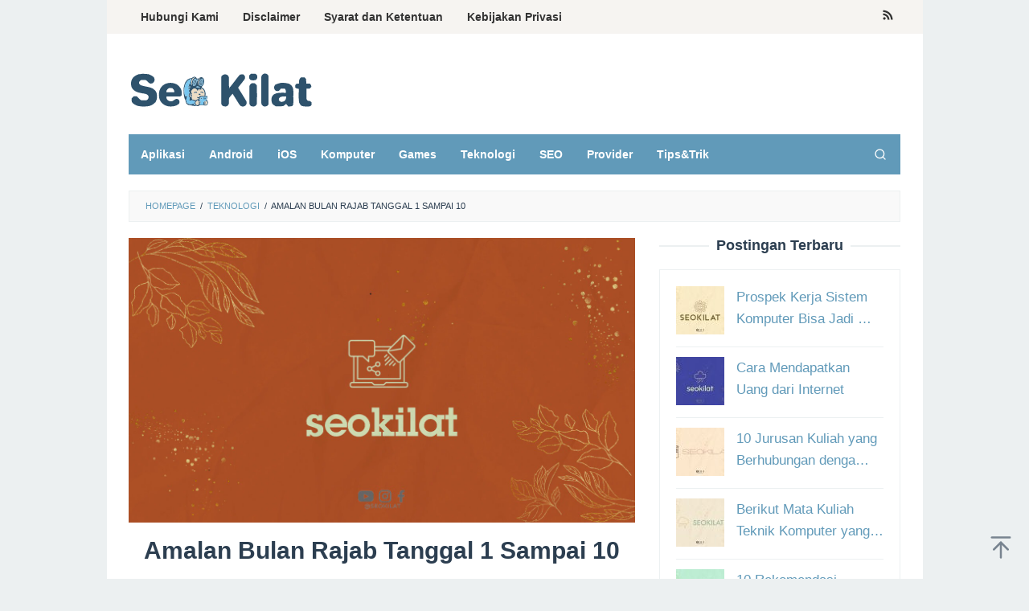

--- FILE ---
content_type: text/html; charset=UTF-8
request_url: https://www.seokilat.com/amalan-bulan-rajab-tanggal-1-sampai-10/
body_size: 17318
content:
<!DOCTYPE html>
<html lang="en-US">
<head itemscope="itemscope" itemtype="https://schema.org/WebSite">
<meta charset="UTF-8">
<meta name="viewport" content="width=device-width, initial-scale=1">
<link rel="profile" href="https://gmpg.org/xfn/11">	

	<!-- Google tag (gtag.js) -->
<script async src="https://www.googletagmanager.com/gtag/js?id=AW-16656532372"></script>
<script>
  window.dataLayer = window.dataLayer || [];
  function gtag(){dataLayer.push(arguments);}
  gtag('js', new Date());

  gtag('config', 'AW-16656532372');
  gtag('event', 'conversion', {'send_to': 'AW-16656532372/MGTHCPi-n8YZEJSHuoY-'});
</script>
	
	
<meta name='robots' content='index, follow, max-image-preview:large, max-snippet:-1, max-video-preview:-1' />

	<!-- This site is optimized with the Yoast SEO plugin v25.6 - https://yoast.com/wordpress/plugins/seo/ -->
	<title>Amalan Bulan Rajab Tanggal 1 Sampai 10 - SEO KILAT</title>
	<link rel="canonical" href="https://www.seokilat.com/amalan-bulan-rajab-tanggal-1-sampai-10/" />
	<meta property="og:locale" content="en_US" />
	<meta property="og:type" content="article" />
	<meta property="og:title" content="Amalan Bulan Rajab Tanggal 1 Sampai 10 - SEO KILAT" />
	<meta property="og:description" content="Bulan Rajab merupakan salah satu bulan suci dalam agama Islam. Pada bulan ini, umat Muslim dianjurkan untuk meningkatkan amal ibadahnya.&nbsp;[&hellip;]" />
	<meta property="og:url" content="https://www.seokilat.com/amalan-bulan-rajab-tanggal-1-sampai-10/" />
	<meta property="og:site_name" content="SEO KILAT" />
	<meta property="article:published_time" content="2023-06-16T13:13:00+00:00" />
	<meta name="author" content="Ayo Hoshino" />
	<meta name="twitter:card" content="summary_large_image" />
	<meta name="twitter:label1" content="Written by" />
	<meta name="twitter:data1" content="Ayo Hoshino" />
	<meta name="twitter:label2" content="Est. reading time" />
	<meta name="twitter:data2" content="6 minutes" />
	<script type="application/ld+json" class="yoast-schema-graph">{"@context":"https://schema.org","@graph":[{"@type":"WebPage","@id":"https://www.seokilat.com/amalan-bulan-rajab-tanggal-1-sampai-10/","url":"https://www.seokilat.com/amalan-bulan-rajab-tanggal-1-sampai-10/","name":"Amalan Bulan Rajab Tanggal 1 Sampai 10 - SEO KILAT","isPartOf":{"@id":"https://www.seokilat.com/#website"},"primaryImageOfPage":{"@id":"https://www.seokilat.com/amalan-bulan-rajab-tanggal-1-sampai-10/#primaryimage"},"image":{"@id":"https://www.seokilat.com/amalan-bulan-rajab-tanggal-1-sampai-10/#primaryimage"},"thumbnailUrl":"https://www.seokilat.com/wp-content/uploads/2023/06/asset-thumbnail-seokilat-6.jpg","datePublished":"2023-06-16T13:13:00+00:00","author":{"@id":"https://www.seokilat.com/#/schema/person/7ba75897343670ecded4cf916e169321"},"breadcrumb":{"@id":"https://www.seokilat.com/amalan-bulan-rajab-tanggal-1-sampai-10/#breadcrumb"},"inLanguage":"en-US","potentialAction":[{"@type":"ReadAction","target":["https://www.seokilat.com/amalan-bulan-rajab-tanggal-1-sampai-10/"]}]},{"@type":"ImageObject","inLanguage":"en-US","@id":"https://www.seokilat.com/amalan-bulan-rajab-tanggal-1-sampai-10/#primaryimage","url":"https://www.seokilat.com/wp-content/uploads/2023/06/asset-thumbnail-seokilat-6.jpg","contentUrl":"https://www.seokilat.com/wp-content/uploads/2023/06/asset-thumbnail-seokilat-6.jpg","width":1280,"height":720},{"@type":"BreadcrumbList","@id":"https://www.seokilat.com/amalan-bulan-rajab-tanggal-1-sampai-10/#breadcrumb","itemListElement":[{"@type":"ListItem","position":1,"name":"Home","item":"https://www.seokilat.com/"},{"@type":"ListItem","position":2,"name":"Amalan Bulan Rajab Tanggal 1 Sampai 10"}]},{"@type":"WebSite","@id":"https://www.seokilat.com/#website","url":"https://www.seokilat.com/","name":"SEO KILAT","description":"SEKI CREATIVE","potentialAction":[{"@type":"SearchAction","target":{"@type":"EntryPoint","urlTemplate":"https://www.seokilat.com/?s={search_term_string}"},"query-input":{"@type":"PropertyValueSpecification","valueRequired":true,"valueName":"search_term_string"}}],"inLanguage":"en-US"},{"@type":"Person","@id":"https://www.seokilat.com/#/schema/person/7ba75897343670ecded4cf916e169321","name":"Ayo Hoshino","image":{"@type":"ImageObject","inLanguage":"en-US","@id":"https://www.seokilat.com/#/schema/person/image/","url":"https://secure.gravatar.com/avatar/686c7823d7409d824c7f68c9a924528d?s=96&d=mm&r=g","contentUrl":"https://secure.gravatar.com/avatar/686c7823d7409d824c7f68c9a924528d?s=96&d=mm&r=g","caption":"Ayo Hoshino"},"url":"https://www.seokilat.com/author/ayo-hoshino/"}]}</script>
	<!-- / Yoast SEO plugin. -->


<link rel='dns-prefetch' href='//www.seokilat.com' />

<link rel="alternate" type="application/rss+xml" title="SEO KILAT &raquo; Feed" href="https://www.seokilat.com/feed/" />
<script type="application/ld+json">{"@context":"https://schema.org","@type":"Organization","legalName":"SEO KILAT","url":"https://www.seokilat.com/","logo":"https://www.seokilat.com/wp-content/uploads/2023/06/Asset-Logo-Seo-Kilat.png"}</script>
<style id='wp-emoji-styles-inline-css' type='text/css'>

	img.wp-smiley, img.emoji {
		display: inline !important;
		border: none !important;
		box-shadow: none !important;
		height: 1em !important;
		width: 1em !important;
		margin: 0 0.07em !important;
		vertical-align: -0.1em !important;
		background: none !important;
		padding: 0 !important;
	}
</style>
<link rel='stylesheet' id='wp-block-library-css' href='https://www.seokilat.com/wp-includes/css/dist/block-library/style.min.css?ver=6.6.4' type='text/css' media='all' />
<style id='classic-theme-styles-inline-css' type='text/css'>
/*! This file is auto-generated */
.wp-block-button__link{color:#fff;background-color:#32373c;border-radius:9999px;box-shadow:none;text-decoration:none;padding:calc(.667em + 2px) calc(1.333em + 2px);font-size:1.125em}.wp-block-file__button{background:#32373c;color:#fff;text-decoration:none}
</style>
<style id='global-styles-inline-css' type='text/css'>
:root{--wp--preset--aspect-ratio--square: 1;--wp--preset--aspect-ratio--4-3: 4/3;--wp--preset--aspect-ratio--3-4: 3/4;--wp--preset--aspect-ratio--3-2: 3/2;--wp--preset--aspect-ratio--2-3: 2/3;--wp--preset--aspect-ratio--16-9: 16/9;--wp--preset--aspect-ratio--9-16: 9/16;--wp--preset--color--black: #000000;--wp--preset--color--cyan-bluish-gray: #abb8c3;--wp--preset--color--white: #ffffff;--wp--preset--color--pale-pink: #f78da7;--wp--preset--color--vivid-red: #cf2e2e;--wp--preset--color--luminous-vivid-orange: #ff6900;--wp--preset--color--luminous-vivid-amber: #fcb900;--wp--preset--color--light-green-cyan: #7bdcb5;--wp--preset--color--vivid-green-cyan: #00d084;--wp--preset--color--pale-cyan-blue: #8ed1fc;--wp--preset--color--vivid-cyan-blue: #0693e3;--wp--preset--color--vivid-purple: #9b51e0;--wp--preset--gradient--vivid-cyan-blue-to-vivid-purple: linear-gradient(135deg,rgba(6,147,227,1) 0%,rgb(155,81,224) 100%);--wp--preset--gradient--light-green-cyan-to-vivid-green-cyan: linear-gradient(135deg,rgb(122,220,180) 0%,rgb(0,208,130) 100%);--wp--preset--gradient--luminous-vivid-amber-to-luminous-vivid-orange: linear-gradient(135deg,rgba(252,185,0,1) 0%,rgba(255,105,0,1) 100%);--wp--preset--gradient--luminous-vivid-orange-to-vivid-red: linear-gradient(135deg,rgba(255,105,0,1) 0%,rgb(207,46,46) 100%);--wp--preset--gradient--very-light-gray-to-cyan-bluish-gray: linear-gradient(135deg,rgb(238,238,238) 0%,rgb(169,184,195) 100%);--wp--preset--gradient--cool-to-warm-spectrum: linear-gradient(135deg,rgb(74,234,220) 0%,rgb(151,120,209) 20%,rgb(207,42,186) 40%,rgb(238,44,130) 60%,rgb(251,105,98) 80%,rgb(254,248,76) 100%);--wp--preset--gradient--blush-light-purple: linear-gradient(135deg,rgb(255,206,236) 0%,rgb(152,150,240) 100%);--wp--preset--gradient--blush-bordeaux: linear-gradient(135deg,rgb(254,205,165) 0%,rgb(254,45,45) 50%,rgb(107,0,62) 100%);--wp--preset--gradient--luminous-dusk: linear-gradient(135deg,rgb(255,203,112) 0%,rgb(199,81,192) 50%,rgb(65,88,208) 100%);--wp--preset--gradient--pale-ocean: linear-gradient(135deg,rgb(255,245,203) 0%,rgb(182,227,212) 50%,rgb(51,167,181) 100%);--wp--preset--gradient--electric-grass: linear-gradient(135deg,rgb(202,248,128) 0%,rgb(113,206,126) 100%);--wp--preset--gradient--midnight: linear-gradient(135deg,rgb(2,3,129) 0%,rgb(40,116,252) 100%);--wp--preset--font-size--small: 13px;--wp--preset--font-size--medium: 20px;--wp--preset--font-size--large: 36px;--wp--preset--font-size--x-large: 42px;--wp--preset--spacing--20: 0.44rem;--wp--preset--spacing--30: 0.67rem;--wp--preset--spacing--40: 1rem;--wp--preset--spacing--50: 1.5rem;--wp--preset--spacing--60: 2.25rem;--wp--preset--spacing--70: 3.38rem;--wp--preset--spacing--80: 5.06rem;--wp--preset--shadow--natural: 6px 6px 9px rgba(0, 0, 0, 0.2);--wp--preset--shadow--deep: 12px 12px 50px rgba(0, 0, 0, 0.4);--wp--preset--shadow--sharp: 6px 6px 0px rgba(0, 0, 0, 0.2);--wp--preset--shadow--outlined: 6px 6px 0px -3px rgba(255, 255, 255, 1), 6px 6px rgba(0, 0, 0, 1);--wp--preset--shadow--crisp: 6px 6px 0px rgba(0, 0, 0, 1);}:where(.is-layout-flex){gap: 0.5em;}:where(.is-layout-grid){gap: 0.5em;}body .is-layout-flex{display: flex;}.is-layout-flex{flex-wrap: wrap;align-items: center;}.is-layout-flex > :is(*, div){margin: 0;}body .is-layout-grid{display: grid;}.is-layout-grid > :is(*, div){margin: 0;}:where(.wp-block-columns.is-layout-flex){gap: 2em;}:where(.wp-block-columns.is-layout-grid){gap: 2em;}:where(.wp-block-post-template.is-layout-flex){gap: 1.25em;}:where(.wp-block-post-template.is-layout-grid){gap: 1.25em;}.has-black-color{color: var(--wp--preset--color--black) !important;}.has-cyan-bluish-gray-color{color: var(--wp--preset--color--cyan-bluish-gray) !important;}.has-white-color{color: var(--wp--preset--color--white) !important;}.has-pale-pink-color{color: var(--wp--preset--color--pale-pink) !important;}.has-vivid-red-color{color: var(--wp--preset--color--vivid-red) !important;}.has-luminous-vivid-orange-color{color: var(--wp--preset--color--luminous-vivid-orange) !important;}.has-luminous-vivid-amber-color{color: var(--wp--preset--color--luminous-vivid-amber) !important;}.has-light-green-cyan-color{color: var(--wp--preset--color--light-green-cyan) !important;}.has-vivid-green-cyan-color{color: var(--wp--preset--color--vivid-green-cyan) !important;}.has-pale-cyan-blue-color{color: var(--wp--preset--color--pale-cyan-blue) !important;}.has-vivid-cyan-blue-color{color: var(--wp--preset--color--vivid-cyan-blue) !important;}.has-vivid-purple-color{color: var(--wp--preset--color--vivid-purple) !important;}.has-black-background-color{background-color: var(--wp--preset--color--black) !important;}.has-cyan-bluish-gray-background-color{background-color: var(--wp--preset--color--cyan-bluish-gray) !important;}.has-white-background-color{background-color: var(--wp--preset--color--white) !important;}.has-pale-pink-background-color{background-color: var(--wp--preset--color--pale-pink) !important;}.has-vivid-red-background-color{background-color: var(--wp--preset--color--vivid-red) !important;}.has-luminous-vivid-orange-background-color{background-color: var(--wp--preset--color--luminous-vivid-orange) !important;}.has-luminous-vivid-amber-background-color{background-color: var(--wp--preset--color--luminous-vivid-amber) !important;}.has-light-green-cyan-background-color{background-color: var(--wp--preset--color--light-green-cyan) !important;}.has-vivid-green-cyan-background-color{background-color: var(--wp--preset--color--vivid-green-cyan) !important;}.has-pale-cyan-blue-background-color{background-color: var(--wp--preset--color--pale-cyan-blue) !important;}.has-vivid-cyan-blue-background-color{background-color: var(--wp--preset--color--vivid-cyan-blue) !important;}.has-vivid-purple-background-color{background-color: var(--wp--preset--color--vivid-purple) !important;}.has-black-border-color{border-color: var(--wp--preset--color--black) !important;}.has-cyan-bluish-gray-border-color{border-color: var(--wp--preset--color--cyan-bluish-gray) !important;}.has-white-border-color{border-color: var(--wp--preset--color--white) !important;}.has-pale-pink-border-color{border-color: var(--wp--preset--color--pale-pink) !important;}.has-vivid-red-border-color{border-color: var(--wp--preset--color--vivid-red) !important;}.has-luminous-vivid-orange-border-color{border-color: var(--wp--preset--color--luminous-vivid-orange) !important;}.has-luminous-vivid-amber-border-color{border-color: var(--wp--preset--color--luminous-vivid-amber) !important;}.has-light-green-cyan-border-color{border-color: var(--wp--preset--color--light-green-cyan) !important;}.has-vivid-green-cyan-border-color{border-color: var(--wp--preset--color--vivid-green-cyan) !important;}.has-pale-cyan-blue-border-color{border-color: var(--wp--preset--color--pale-cyan-blue) !important;}.has-vivid-cyan-blue-border-color{border-color: var(--wp--preset--color--vivid-cyan-blue) !important;}.has-vivid-purple-border-color{border-color: var(--wp--preset--color--vivid-purple) !important;}.has-vivid-cyan-blue-to-vivid-purple-gradient-background{background: var(--wp--preset--gradient--vivid-cyan-blue-to-vivid-purple) !important;}.has-light-green-cyan-to-vivid-green-cyan-gradient-background{background: var(--wp--preset--gradient--light-green-cyan-to-vivid-green-cyan) !important;}.has-luminous-vivid-amber-to-luminous-vivid-orange-gradient-background{background: var(--wp--preset--gradient--luminous-vivid-amber-to-luminous-vivid-orange) !important;}.has-luminous-vivid-orange-to-vivid-red-gradient-background{background: var(--wp--preset--gradient--luminous-vivid-orange-to-vivid-red) !important;}.has-very-light-gray-to-cyan-bluish-gray-gradient-background{background: var(--wp--preset--gradient--very-light-gray-to-cyan-bluish-gray) !important;}.has-cool-to-warm-spectrum-gradient-background{background: var(--wp--preset--gradient--cool-to-warm-spectrum) !important;}.has-blush-light-purple-gradient-background{background: var(--wp--preset--gradient--blush-light-purple) !important;}.has-blush-bordeaux-gradient-background{background: var(--wp--preset--gradient--blush-bordeaux) !important;}.has-luminous-dusk-gradient-background{background: var(--wp--preset--gradient--luminous-dusk) !important;}.has-pale-ocean-gradient-background{background: var(--wp--preset--gradient--pale-ocean) !important;}.has-electric-grass-gradient-background{background: var(--wp--preset--gradient--electric-grass) !important;}.has-midnight-gradient-background{background: var(--wp--preset--gradient--midnight) !important;}.has-small-font-size{font-size: var(--wp--preset--font-size--small) !important;}.has-medium-font-size{font-size: var(--wp--preset--font-size--medium) !important;}.has-large-font-size{font-size: var(--wp--preset--font-size--large) !important;}.has-x-large-font-size{font-size: var(--wp--preset--font-size--x-large) !important;}
:where(.wp-block-post-template.is-layout-flex){gap: 1.25em;}:where(.wp-block-post-template.is-layout-grid){gap: 1.25em;}
:where(.wp-block-columns.is-layout-flex){gap: 2em;}:where(.wp-block-columns.is-layout-grid){gap: 2em;}
:root :where(.wp-block-pullquote){font-size: 1.5em;line-height: 1.6;}
</style>
<link rel='stylesheet' id='idblog-core-css' href='https://www.seokilat.com/wp-content/plugins/idblog-core/css/idblog-core.css?ver=1.0.0' type='text/css' media='all' />
<style id='idblog-core-inline-css' type='text/css'>
.gmr-ab-authorname span.uname a{color:#222222 !important;}.gmr-ab-desc {color:#aaaaaa !important;}.gmr-ab-web a{color:#dddddd !important;}
</style>
<link rel='stylesheet' id='superfast-style-css' href='https://www.seokilat.com/wp-content/themes/superfast/style.css?ver=6.6.4' type='text/css' media='all' />
<style id='superfast-style-inline-css' type='text/css'>
body{color:#2c3e50;font-family:"Helvetica Neue",sans-serif;font-weight:500;font-size:17px;}kbd,a.button:hover,button:hover,.button:hover,button.button:hover,input[type="button"]:hover,input[type="reset"]:hover,input[type="submit"]:hover,a.button:focus,button:focus,.button:focus,button.button:focus,input[type="button"]:focus,input[type="reset"]:focus,input[type="submit"]:focus,a.button:active,button:active,.button:active,button.button:active,input[type="button"]:active,input[type="reset"]:active,input[type="submit"]:active,.tagcloud a:hover,.tagcloud a:focus,.tagcloud a:active{background-color:#619ab9;}a,a:hover,a:focus,a:active{color:#619ab9;}ul.page-numbers li span.page-numbers,ul.page-numbers li a:hover,.page-links a .page-link-number:hover,a.button,button,.button,button.button,input[type="button"],input[type="reset"],input[type="submit"],.tagcloud a,.sticky .gmr-box-content,.gmr-theme div.sharedaddy h3.sd-title:before,.gmr-theme div.idblog-related-post h3.related-title:before,.idblog-social-share h3:before,.bypostauthor > .comment-body{border-color:#619ab9;}.site-header{background-size:auto;background-repeat:repeat;background-position:center top;background-attachment:scroll;background-color:#ffffff;}.site-title a{color:#619ab9;}.site-description{color:#999999;}.gmr-logo{margin-top:15px;}.gmr-menuwrap{background-color:#619ab9;}#gmr-responsive-menu,.gmr-mainmenu #primary-menu > li > a,.gmr-mainmenu #primary-menu > li > button{color:#ffffff;}.gmr-mainmenu #primary-menu > li.menu-border > a span,.gmr-mainmenu #primary-menu > li.page_item_has_children > a:after,.gmr-mainmenu #primary-menu > li.menu-item-has-children > a:after,.gmr-mainmenu #primary-menu .sub-menu > li.page_item_has_children > a:after,.gmr-mainmenu #primary-menu .sub-menu > li.menu-item-has-children > a:after,.gmr-mainmenu #primary-menu .children > li.page_item_has_children > a:after,.gmr-mainmenu #primary-menu .children > li.menu-item-has-children > a:after{border-color:#ffffff;}#gmr-responsive-menu:hover,.gmr-mainmenu #primary-menu > li:hover > a,.gmr-mainmenu #primary-menu > li.current-menu-item > a,.gmr-mainmenu #primary-menu > li.current-menu-ancestor > a,.gmr-mainmenu #primary-menu > li.current_page_item > a,.gmr-mainmenu #primary-menu > li.current_page_ancestor > a,.gmr-mainmenu #primary-menu > li > button:hover{color:#dddddd;}.gmr-mainmenu #primary-menu > li.menu-border:hover > a span,.gmr-mainmenu #primary-menu > li.menu-border.current-menu-item > a span,.gmr-mainmenu #primary-menu > li.menu-border.current-menu-ancestor > a span,.gmr-mainmenu #primary-menu > li.menu-border.current_page_item > a span,.gmr-mainmenu #primary-menu > li.menu-border.current_page_ancestor > a span,.gmr-mainmenu #primary-menu > li.page_item_has_children:hover > a:after,.gmr-mainmenu #primary-menu > li.menu-item-has-children:hover > a:after{border-color:#dddddd;}.gmr-mainmenu #primary-menu > li:hover > a,.gmr-mainmenu #primary-menu > li.current-menu-item > a,.gmr-mainmenu #primary-menu > li.current-menu-ancestor > a,.gmr-mainmenu #primary-menu > li.current_page_item > a,.gmr-mainmenu #primary-menu > li.current_page_ancestor > a{background-color:#bbf3ff;}.gmr-secondmenuwrap{background-color:#f6f4f1;}#gmr-secondaryresponsive-menu,.gmr-secondmenu #primary-menu > li > a,.gmr-social-icon ul > li > a{color:#333333;}.gmr-secondmenu #primary-menu > li.menu-border > a span,.gmr-secondmenu #primary-menu > li.page_item_has_children > a:after,.gmr-secondmenu #primary-menu > li.menu-item-has-children > a:after,.gmr-secondmenu #primary-menu .sub-menu > li.page_item_has_children > a:after,.gmr-secondmenu #primary-menu .sub-menu > li.menu-item-has-children > a:after,.gmr-secondmenu #primary-menu .children > li.page_item_has_children > a:after,.gmr-secondmenu #primary-menu .children > li.menu-item-has-children > a:after{border-color:#333333;}#gmr-secondaryresponsive-menu:hover,.gmr-secondmenu #primary-menu > li:hover > a,.gmr-secondmenu #primary-menu .current-menu-item > a,.gmr-secondmenu #primary-menu .current-menu-ancestor > a,.gmr-secondmenu #primary-menu .current_page_item > a,.gmr-secondmenu #primary-menu .current_page_ancestor > a,.gmr-social-icon ul > li > a:hover{color:#bbf3ff;}.gmr-secondmenu #primary-menu > li.menu-border:hover > a span,.gmr-secondmenu #primary-menu > li.menu-border.current-menu-item > a span,.gmr-secondmenu #primary-menu > li.menu-border.current-menu-ancestor > a span,.gmr-secondmenu #primary-menu > li.menu-border.current_page_item > a span,.gmr-secondmenu #primary-menu > li.menu-border.current_page_ancestor > a span,.gmr-secondmenu #primary-menu > li.page_item_has_children:hover > a:after,.gmr-secondmenu #primary-menu > li.menu-item-has-children:hover > a:after{border-color:#bbf3ff;}.gmr-content,.top-header{background-color:#fff;}h1,h2,h3,h4,h5,h6,.h1,.h2,.h3,.h4,.h5,.h6,.site-title,#gmr-responsive-menu,#primary-menu > li > a{font-family:"Helvetica Neue",sans-serif;}h1{font-size:30px;}h2{font-size:26px;}h3{font-size:24px;}h4{font-size:22px;}h5{font-size:20px;}h6{font-size:18px;}.widget-footer{background-color:#3d566e;color:#ecf0f1;}.widget-footer a{color:#9edff9;}.widget-footer a:hover{color:#9edff9;}.site-footer{background-color:#2c3e50;color:#9edff9;}.site-footer a{color:#ecf0f1;}.site-footer a:hover{color:#bdc3c7;}
</style>
<script type="text/javascript" src="https://www.seokilat.com/wp-includes/js/jquery/jquery.min.js?ver=3.7.1" id="jquery-core-js"></script>
<script type="text/javascript" src="https://www.seokilat.com/wp-includes/js/jquery/jquery-migrate.min.js?ver=3.4.1" id="jquery-migrate-js"></script>
<link rel="https://api.w.org/" href="https://www.seokilat.com/wp-json/" /><link rel="alternate" title="JSON" type="application/json" href="https://www.seokilat.com/wp-json/wp/v2/posts/3125" /><link rel="EditURI" type="application/rsd+xml" title="RSD" href="https://www.seokilat.com/xmlrpc.php?rsd" />
<meta name="generator" content="WordPress 6.6.4" />
<link rel='shortlink' href='https://www.seokilat.com/?p=3125' />
<link rel="alternate" title="oEmbed (JSON)" type="application/json+oembed" href="https://www.seokilat.com/wp-json/oembed/1.0/embed?url=https%3A%2F%2Fwww.seokilat.com%2Famalan-bulan-rajab-tanggal-1-sampai-10%2F" />
<link rel="alternate" title="oEmbed (XML)" type="text/xml+oembed" href="https://www.seokilat.com/wp-json/oembed/1.0/embed?url=https%3A%2F%2Fwww.seokilat.com%2Famalan-bulan-rajab-tanggal-1-sampai-10%2F&#038;format=xml" />
<!-- HFCM by 99 Robots - Snippet # 2: Header -->
<script async src="https://pagead2.googlesyndication.com/pagead/js/adsbygoogle.js?client=ca-pub-8187837928871851"
     crossorigin="anonymous"></script>
<meta name="google-site-verification" content="CnymVjFVb_L4_PrtcsziPIcMd35Qdm8oefvRTvG1KFA" />
<!-- /end HFCM by 99 Robots -->
<script type="application/ld+json">{"@context":"https://schema.org","@type":"WebSite","@id":"https://www.seokilat.com/#website","url":"https://www.seokilat.com/","name":"SEO KILAT","potentialAction":{"@type":"SearchAction","target":"https://www.seokilat.com/?s={search_term_string}","query-input":"required name=search_term_string"}}</script>
<meta name="generator" content="Elementor 3.34.2; features: additional_custom_breakpoints; settings: css_print_method-external, google_font-enabled, font_display-swap">
			<style>
				.e-con.e-parent:nth-of-type(n+4):not(.e-lazyloaded):not(.e-no-lazyload),
				.e-con.e-parent:nth-of-type(n+4):not(.e-lazyloaded):not(.e-no-lazyload) * {
					background-image: none !important;
				}
				@media screen and (max-height: 1024px) {
					.e-con.e-parent:nth-of-type(n+3):not(.e-lazyloaded):not(.e-no-lazyload),
					.e-con.e-parent:nth-of-type(n+3):not(.e-lazyloaded):not(.e-no-lazyload) * {
						background-image: none !important;
					}
				}
				@media screen and (max-height: 640px) {
					.e-con.e-parent:nth-of-type(n+2):not(.e-lazyloaded):not(.e-no-lazyload),
					.e-con.e-parent:nth-of-type(n+2):not(.e-lazyloaded):not(.e-no-lazyload) * {
						background-image: none !important;
					}
				}
			</style>
			            <meta property="og:title" content="Amalan Bulan Rajab Tanggal 1 Sampai 10"/>
            <meta property="og:url" content="https://www.seokilat.com/amalan-bulan-rajab-tanggal-1-sampai-10/"/>
            <meta property="og:site_name" content="SEO KILAT"/>
			                <meta property="og:image" content="https://www.seokilat.com/wp-content/uploads/2023/06/asset-thumbnail-seokilat-6.jpg"/>
						                <meta property="og:type" content="article"/>
                <meta property="article:published_time" content="2023-06-16T13:13:00+00:00"/>
                <meta property="article:modified_time" content="2023-06-16T13:13:00+00:00"/>
                <meta name="author" content="Ayo Hoshino"/>
                <meta name="twitter:card" content="summary_large_image"/>
                <meta name="twitter:creator" content="@#"/>
                <meta name="twitter:label1" content="Written by"/>
                <meta name="twitter:data1" content="Ayo Hoshino"/>
				                <meta name="twitter:label2" content="Est. reading time"/>
                <meta name="twitter:data2" content="10 minutes"/>
			<link rel="icon" href="https://www.seokilat.com/wp-content/uploads/2023/06/cropped-Asset-Icon-Seo-Kilat-32x32.png" sizes="32x32" />
<link rel="icon" href="https://www.seokilat.com/wp-content/uploads/2023/06/cropped-Asset-Icon-Seo-Kilat-192x192.png" sizes="192x192" />
<link rel="apple-touch-icon" href="https://www.seokilat.com/wp-content/uploads/2023/06/cropped-Asset-Icon-Seo-Kilat-180x180.png" />
<meta name="msapplication-TileImage" content="https://www.seokilat.com/wp-content/uploads/2023/06/cropped-Asset-Icon-Seo-Kilat-270x270.png" />
</head>

<body data-rsssl=1 class="post-template-default single single-post postid-3125 single-format-standard gmr-theme idtheme kentooz gmr-sticky gmr-box-layout group-blog elementor-default elementor-kit-1685" itemscope="itemscope" itemtype="https://schema.org/WebPage">
<div class="site inner-wrap" id="site-container">

	<a class="skip-link screen-reader-text" href="#main">Skip to content</a>

	
		
		<header id="masthead" class="site-header" role="banner" itemscope="itemscope" itemtype="https://schema.org/WPHeader">
							<div class="gmr-secondmenuwrap clearfix">
					<div class="container">
													<nav id="site-navigation" class="gmr-secondmenu" role="navigation" itemscope="itemscope" itemtype="https://schema.org/SiteNavigationElement">
								<ul id="primary-menu" class="menu"><li id="menu-item-1661" class="menu-item menu-item-type-post_type menu-item-object-page menu-item-1661"><a href="https://www.seokilat.com/contact-us/" itemprop="url"><span itemprop="name">Hubungi Kami</span></a></li>
<li id="menu-item-1660" class="menu-item menu-item-type-post_type menu-item-object-page menu-item-1660"><a href="https://www.seokilat.com/disclaimer/" itemprop="url"><span itemprop="name">Disclaimer</span></a></li>
<li id="menu-item-1658" class="menu-item menu-item-type-post_type menu-item-object-page menu-item-1658"><a href="https://www.seokilat.com/terms-and-conditions/" itemprop="url"><span itemprop="name">Syarat dan Ketentuan</span></a></li>
<li id="menu-item-1659" class="menu-item menu-item-type-post_type menu-item-object-page menu-item-1659"><a href="https://www.seokilat.com/privacy-policy/" itemprop="url"><span itemprop="name">Kebijakan Privasi</span></a></li>
</ul>							</nav><!-- #site-navigation -->
													<nav id="site-navigation" class="gmr-social-icon" role="navigation" itemscope="itemscope" itemtype="https://schema.org/SiteNavigationElement">
							<ul class="pull-right">
								<li><a href="https://www.seokilat.com/feed/" title="RSS" class="rss" target="_blank" rel="nofollow"><svg xmlns="http://www.w3.org/2000/svg" xmlns:xlink="http://www.w3.org/1999/xlink" aria-hidden="true" role="img" width="1em" height="1em" preserveAspectRatio="xMidYMid meet" viewBox="0 0 20 20"><path d="M14.92 18H18C18 9.32 10.82 2.25 2 2.25v3.02c7.12 0 12.92 5.71 12.92 12.73zm-5.44 0h3.08C12.56 12.27 7.82 7.6 2 7.6v3.02c2 0 3.87.77 5.29 2.16A7.292 7.292 0 0 1 9.48 18zm-5.35-.02c1.17 0 2.13-.93 2.13-2.09c0-1.15-.96-2.09-2.13-2.09c-1.18 0-2.13.94-2.13 2.09c0 1.16.95 2.09 2.13 2.09z" fill="currentColor"/></svg></a></li>							</ul>
						</nav><!-- #site-navigation -->
					</div>
				</div>
			
						<div class="container">
					<div class="clearfix gmr-headwrapper">
						<div class="gmr-logomobile"><div class="gmr-logo"><a href="https://www.seokilat.com/" class="custom-logo-link" itemprop="url" title="SEO KILAT"><img src="https://www.seokilat.com/wp-content/uploads/2023/06/Asset-Logo-Seo-Kilat.png" alt="SEO KILAT" title="SEO KILAT" itemprop="image" /></a></div></div>					</div>
				</div>
					</header><!-- #masthead -->
		<div class="top-header pos-stickymenu">
						<div class="container">
							<div class="gmr-menuwrap clearfix">
															<div class="close-topnavmenu-wrap"><a id="close-topnavmenu-button" rel="nofollow" href="#"><svg xmlns="http://www.w3.org/2000/svg" xmlns:xlink="http://www.w3.org/1999/xlink" aria-hidden="true" role="img" width="1em" height="1em" preserveAspectRatio="xMidYMid meet" viewBox="0 0 32 32"><path d="M16 2C8.2 2 2 8.2 2 16s6.2 14 14 14s14-6.2 14-14S23.8 2 16 2zm0 26C9.4 28 4 22.6 4 16S9.4 4 16 4s12 5.4 12 12s-5.4 12-12 12z" fill="currentColor"/><path d="M21.4 23L16 17.6L10.6 23L9 21.4l5.4-5.4L9 10.6L10.6 9l5.4 5.4L21.4 9l1.6 1.6l-5.4 5.4l5.4 5.4z" fill="currentColor"/></svg></a></div>
						<a id="gmr-responsive-menu" href="#menus" rel="nofollow">
							<svg xmlns="http://www.w3.org/2000/svg" xmlns:xlink="http://www.w3.org/1999/xlink" aria-hidden="true" role="img" width="1em" height="1em" preserveAspectRatio="xMidYMid meet" viewBox="0 0 24 24"><path d="M3 18h18v-2H3v2zm0-5h18v-2H3v2zm0-7v2h18V6H3z" fill="currentColor"/></svg>MENU						</a>
						<nav id="site-navigation" class="gmr-mainmenu" role="navigation" itemscope="itemscope" itemtype="https://schema.org/SiteNavigationElement">
							<ul id="primary-menu" class="menu"><li id="menu-item-1701" class="menu-item menu-item-type-taxonomy menu-item-object-category menu-item-1701"><a href="https://www.seokilat.com/category/aplikasi/" itemprop="url"><span itemprop="name">Aplikasi</span></a></li>
<li id="menu-item-1700" class="menu-item menu-item-type-taxonomy menu-item-object-category menu-item-1700"><a href="https://www.seokilat.com/category/android/" itemprop="url"><span itemprop="name">Android</span></a></li>
<li id="menu-item-1709" class="menu-item menu-item-type-taxonomy menu-item-object-category menu-item-1709"><a href="https://www.seokilat.com/category/ios/" itemprop="url"><span itemprop="name">iOS</span></a></li>
<li id="menu-item-1710" class="menu-item menu-item-type-taxonomy menu-item-object-category menu-item-1710"><a href="https://www.seokilat.com/category/komputer/" itemprop="url"><span itemprop="name">Komputer</span></a></li>
<li id="menu-item-1706" class="menu-item menu-item-type-taxonomy menu-item-object-category menu-item-1706"><a href="https://www.seokilat.com/category/games/" itemprop="url"><span itemprop="name">Games</span></a></li>
<li id="menu-item-1714" class="menu-item menu-item-type-taxonomy menu-item-object-category current-post-ancestor current-menu-parent current-post-parent menu-item-1714"><a href="https://www.seokilat.com/category/teknologi/" itemprop="url"><span itemprop="name">Teknologi</span></a></li>
<li id="menu-item-1713" class="menu-item menu-item-type-taxonomy menu-item-object-category menu-item-1713"><a href="https://www.seokilat.com/category/seo/" itemprop="url"><span itemprop="name">SEO</span></a></li>
<li id="menu-item-1712" class="menu-item menu-item-type-taxonomy menu-item-object-category menu-item-1712"><a href="https://www.seokilat.com/category/provider/" itemprop="url"><span itemprop="name">Provider</span></a></li>
<li id="menu-item-1716" class="menu-item menu-item-type-taxonomy menu-item-object-category menu-item-1716"><a href="https://www.seokilat.com/category/tips/" itemprop="url"><span itemprop="name">Tips&#038;Trik</span></a></li>
<li class="menu-item menu-item-type-search-btn gmr-search pull-right"><button class="search-button topnav-button" id="search-menu-button" title="Search"><svg xmlns="http://www.w3.org/2000/svg" xmlns:xlink="http://www.w3.org/1999/xlink" aria-hidden="true" role="img" width="1em" height="1em" preserveAspectRatio="xMidYMid meet" viewBox="0 0 24 24"><g fill="none" stroke="currentColor" stroke-width="2" stroke-linecap="round" stroke-linejoin="round"><circle cx="11" cy="11" r="8"/><path d="M21 21l-4.35-4.35"/></g></svg></button><div class="search-dropdown search" id="search-dropdown-container"><form method="get" class="gmr-searchform searchform" action="https://www.seokilat.com/"><input type="text" name="s" id="s" placeholder="Search" /></form></div></li></ul>						</nav><!-- #site-navigation -->
									</div>
			</div>
		</div><!-- .top-header -->
		
			<div id="content" class="gmr-content">
			
						<div class="container">
				<div class="row">
								<div class="col-md-12">
				<div class="breadcrumbs" itemscope itemtype="https://schema.org/BreadcrumbList">
																										<span class="first-cl" itemprop="itemListElement" itemscope itemtype="https://schema.org/ListItem">
									<a itemscope itemtype="https://schema.org/WebPage" itemprop="item" itemid="https://www.seokilat.com/" href="https://www.seokilat.com/"><span itemprop="name">Homepage</span></a>
									<span itemprop="position" content="1"></span>
								</span>
														<span class="separator">/</span>
																																<span class="0-cl" itemprop="itemListElement" itemscope itemtype="https://schema.org/ListItem">
									<a itemscope itemtype="https://schema.org/WebPage" itemprop="item" itemid="https://www.seokilat.com/category/teknologi/" href="https://www.seokilat.com/category/teknologi/"><span itemprop="name">Teknologi</span></a>
									<span itemprop="position" content="2"></span>
								</span>
														<span class="separator">/</span>
																								<span class="last-cl" itemscope itemtype="https://schema.org/ListItem">
							<span itemprop="name">Amalan Bulan Rajab Tanggal 1 Sampai 10</span>
							<span itemprop="position" content="3"></span>
							</span>
															</div>
			</div>
				
<div id="primary" class="content-area col-md-8">
	<main id="main" class="site-main" role="main">

	
<article id="post-3125" class="post-3125 post type-post status-publish format-standard has-post-thumbnail category-teknologi" itemscope="itemscope" itemtype="https://schema.org/CreativeWork">

	<div class="gmr-box-content gmr-single">
				<figure class="wp-caption alignnone">
				<img fetchpriority="high" width="1280" height="720" src="https://www.seokilat.com/wp-content/uploads/2023/06/asset-thumbnail-seokilat-6.jpg" class="attachment-full size-full wp-post-image" alt="" decoding="async" title="asset thumbnail - seokilat (6)" />							</figure>
			
		<header class="entry-header">
			<h1 class="entry-title" itemprop="headline">Amalan Bulan Rajab Tanggal 1 Sampai 10</h1>			<span class="byline"> By <span class="entry-author vcard" itemprop="author" itemscope="itemscope" itemtype="https://schema.org/person"><a class="url fn n" href="https://www.seokilat.com/author/ayo-hoshino/" title="Permalink to: Ayo Hoshino" itemprop="url"><span itemprop="name">Ayo Hoshino</span></a></span></span><span class="posted-on">Posted on <time class="entry-date published updated" itemprop="dateModified" datetime="2023-06-16T13:13:00+07:00">June 16, 2023</time></span>		</header><!-- .entry-header -->

		<div class="entry-content entry-content-single" itemprop="text">
			<p>Bulan Rajab merupakan salah satu bulan suci dalam agama Islam. Pada bulan ini, umat Muslim dianjurkan untuk meningkatkan amal ibadahnya. Khususnya pada tanggal 1 sampai 10 Rajab, terdapat beberapa amalan yang dapat dilakukan untuk mendapatkan keberkahan dan keberuntungan. Berikut informasi lengkap mengenai amalan bulan Rajab tanggal 1 sampai 10.</p><div class='code-block code-block-1' style='margin: 8px auto; text-align: center; display: block; clear: both;'>
<script async src="https://pagead2.googlesyndication.com/pagead/js/adsbygoogle.js?client=ca-pub-8187837928871851"
     crossorigin="anonymous"></script>
<!-- Ad 1 -->
<ins class="adsbygoogle"
     style="display:block"
     data-ad-client="ca-pub-8187837928871851"
     data-ad-slot="2327816954"
     data-ad-format="auto"
     data-full-width-responsive="true"></ins>
<script>
     (adsbygoogle = window.adsbygoogle || []).push({});
</script></div>

<h2>1. Berpuasa</h2>
<p>Salah satu amalan yang sangat dianjurkan pada bulan Rajab tanggal 1 sampai 10 adalah berpuasa. Puasa pada tanggal 1 Rajab disebut dengan puasa Rajab. Sedangkan puasa pada tanggal 27 Rajab disebut dengan puasa Isra&#8217; Mi&#8217;raj. Selain itu, pada tanggal 10 Rajab terdapat puasa Ayyamul Bidh yang juga dianjurkan dilakukan.</p>
<h2>2. Shalat Sunnah</h2>
<p>Selain puasa, shalat sunnah juga menjadi salah satu amalan yang sangat dianjurkan pada bulan Rajab tanggal 1 sampai 10. Shalat sunnah yang dianjurkan dilakukan antara lain adalah shalat Tahajjud, shalat Dhuha, shalat Taubah, dan shalat Hajat. Dengan melakukan shalat sunnah ini, kita bisa mendapatkan keberkahan dan keberuntungan.</p>
<h2>3. Membaca Al-Quran</h2>
<p>Membaca Al-Quran juga menjadi amalan yang sangat dianjurkan pada bulan Rajab tanggal 1 sampai 10. Kita bisa membaca Al-Quran secara rutin setiap hari, atau membaca Al-Quran secara khusus pada malam-malam tertentu seperti malam Nisfu Sya&#8217;ban. Dengan membaca Al-Quran, kita bisa mendapatkan keberkahan dan keberuntungan dalam hidup kita.</p>
<h2>4. Berzikir dan Berdoa</h2>
<p>Berzikir dan berdoa juga menjadi amalan yang sangat dianjurkan pada bulan Rajab tanggal 1 sampai 10. Kita bisa berzikir dan berdoa setiap saat, baik di pagi hari, siang hari, maupun malam hari. Dengan berzikir dan berdoa, kita bisa memperkuat iman dan mendapatkan keberkahan serta keberuntungan dari Allah SWT.</p><div class='code-block code-block-2' style='margin: 8px 0; clear: both;'>
<script async src="https://pagead2.googlesyndication.com/pagead/js/adsbygoogle.js?client=ca-pub-8187837928871851"
     crossorigin="anonymous"></script>
<!-- Ad 2 -->
<ins class="adsbygoogle"
     style="display:block"
     data-ad-client="ca-pub-8187837928871851"
     data-ad-slot="5292891648"
     data-ad-format="auto"
     data-full-width-responsive="true"></ins>
<script>
     (adsbygoogle = window.adsbygoogle || []).push({});
</script></div>

<h2>5. Berinfaq dan Bersedekah</h2>
<p>Berinfaq dan bersedekah juga menjadi amalan yang sangat dianjurkan pada bulan Rajab tanggal 1 sampai 10. Kita bisa memberikan sedekah kepada orang yang membutuhkan, baik itu dalam bentuk uang, makanan, atau barang lainnya. Dengan berinfaq dan bersedekah, kita bisa memperoleh keberkahan dan keberuntungan dalam hidup kita.</p>
<h2>6. Meningkatkan Kualitas Ibadah</h2>
<p>Pada bulan Rajab tanggal 1 sampai 10, kita juga dianjurkan untuk meningkatkan kualitas ibadah kita. Kita bisa meningkatkan kualitas shalat, membaca Al-Quran, dan berzikir. Dengan meningkatkan kualitas ibadah, kita bisa mendapatkan pahala yang lebih besar dari Allah SWT.</p>
<h2>7. Berbuka Puasa Bersama</h2>
<p>Berpuasa pada bulan Rajab tanggal 1 sampai 10 juga bisa dilakukan dengan berbuka puasa bersama. Kita bisa mengundang keluarga atau teman-teman untuk berbuka puasa bersama. Dengan berbuka puasa bersama, kita bisa mempererat silaturahmi dan mendapatkan keberkahan dan keberuntungan dalam hidup kita.</p>
<h2>8. Menunaikan Shalat Jumat</h2>
<p>Menunaikan shalat Jumat juga menjadi amalan yang sangat dianjurkan pada bulan Rajab tanggal 1 sampai 10. Kita bisa menunaikan shalat Jumat di masjid atau musholla terdekat. Dengan menunaikan shalat Jumat, kita bisa memperoleh keberkahan dan keberuntungan dalam hidup kita.</p>
<h2>9. Menjaga Kesehatan Tubuh</h2>
<p>Menjaga kesehatan tubuh juga menjadi amalan yang sangat penting pada bulan Rajab tanggal 1 sampai 10. Kita bisa menjaga pola makan sehat dan menghindari makanan yang tidak sehat. Selain itu, kita juga bisa melakukan olahraga ringan setiap hari untuk menjaga kesehatan tubuh kita.</p>
<h2>10. Membaca Doa Rajab</h2>
<p>Membaca doa Rajab juga menjadi amalan yang sangat dianjurkan pada bulan Rajab tanggal 1 sampai 10. Doa Rajab bisa dibaca setiap hari, atau pada malam-malam tertentu seperti malam Nisfu Sya&#8217;ban. Dengan membaca doa Rajab, kita bisa memperoleh keberkahan dan keberuntungan dalam hidup kita.</p>
<h2>11. Menjaga Kebersihan Diri dan Lingkungan</h2>
<p>Menjaga kebersihan diri dan lingkungan juga menjadi amalan yang sangat penting pada bulan Rajab tanggal 1 sampai 10. Kita bisa menjaga kebersihan diri dengan mandi secara rutin dan menjaga kebersihan lingkungan dengan membuang sampah pada tempatnya. Dengan menjaga kebersihan diri dan lingkungan, kita bisa mendapatkan keberkahan dan keberuntungan dalam hidup kita.</p>
<h2>12. Menjaga Perilaku dan Akhlak</h2>
<p>Menjaga perilaku dan akhlak juga menjadi amalan yang sangat penting pada bulan Rajab tanggal 1 sampai 10. Kita harus selalu menjaga perilaku dan akhlak kita dalam kehidupan sehari-hari. Dengan menjaga perilaku dan akhlak, kita bisa mendapatkan keberkahan dan keberuntungan dalam hidup kita.</p>
<h2>13. Menjaga Hubungan dengan Orang Tua</h2>
<p>Menjaga hubungan dengan orang tua juga menjadi amalan yang sangat penting pada bulan Rajab tanggal 1 sampai 10. Kita harus selalu menghormati dan menjaga hubungan dengan orang tua kita. Dengan menjaga hubungan dengan orang tua, kita bisa mendapatkan keberkahan dan keberuntungan dalam hidup kita.</p>
<h2>14. Menjaga Hubungan dengan Sesama</h2>
<p>Menjaga hubungan dengan sesama juga menjadi amalan yang sangat penting pada bulan Rajab tanggal 1 sampai 10. Kita harus selalu menjaga hubungan dengan sesama, baik itu keluarga, teman, maupun tetangga. Dengan menjaga hubungan dengan sesama, kita bisa mendapatkan keberkahan dan keberuntungan dalam hidup kita.</p>
<h2>15. Menjaga Keamanan dan Ketertiban</h2>
<p>Menjaga keamanan dan ketertiban juga menjadi amalan yang sangat penting pada bulan Rajab tanggal 1 sampai 10. Kita harus selalu menjaga keamanan dan ketertiban di lingkungan tempat tinggal kita. Dengan menjaga keamanan dan ketertiban, kita bisa mendapatkan keberkahan dan keberuntungan dalam hidup kita.</p>
<h2>16. Mengikuti Kajian Agama</h2>
<p>Mengikuti kajian agama juga menjadi amalan yang sangat dianjurkan pada bulan Rajab tanggal 1 sampai 10. Kita bisa mengikuti kajian agama di masjid atau musholla terdekat. Dengan mengikuti kajian agama, kita bisa memperoleh ilmu yang bermanfaat dan mendapatkan keberkahan serta keberuntungan dari Allah SWT.</p>
<h2>17. Membaca Dzikir Pagi dan Petang</h2>
<p>Membaca dzikir pagi dan petang juga menjadi amalan yang sangat dianjurkan pada bulan Rajab tanggal 1 sampai 10. Kita bisa membaca dzikir pagi dan petang setiap hari untuk memperkuat iman dan mendapatkan keberkahan serta keberuntungan dari Allah SWT.</p>
<h2>18. Menjaga Kejujuran dan Keadilan</h2>
<p>Menjaga kejujuran dan keadilan juga menjadi amalan yang sangat penting pada bulan Rajab tanggal 1 sampai 10. Kita harus selalu menjaga kejujuran dan keadilan dalam kehidupan sehari-hari. Dengan menjaga kejujuran dan keadilan, kita bisa mendapatkan keberkahan dan keberuntungan dalam hidup kita.</p>
<h2>19. Menjaga Kesopanan dan Kesusilaan</h2>
<p>Menjaga kesopanan dan kesusilaan juga menjadi amalan yang sangat penting pada bulan Rajab tanggal 1 sampai 10. Kita harus selalu menjaga kesopanan dan kesusilaan dalam kehidupan sehari-hari. Dengan menjaga kesopanan dan kesusilaan, kita bisa mendapatkan keberkahan dan keberuntungan dalam hidup kita.</p>
<h2>20. Mendoakan Orang Lain</h2>
<p>Mendoakan orang lain juga menjadi amalan yang sangat dianjurkan pada bulan Rajab tanggal 1 sampai 10. Kita bisa mendoakan orang lain yang sedang membutuhkan bantuan atau sedang mengalami kesulitan. Dengan mendoakan orang lain, kita bisa memperoleh keberkahan dan keberuntungan dari Allah SWT.</p>
<h2>21. Menjaga Kepercayaan Orang Lain</h2>
<p>Menjaga kepercayaan orang lain juga menjadi amalan yang sangat penting pada bulan Rajab tanggal 1 sampai 10. Kita harus selalu menjaga kepercayaan orang lain terhadap kita. Dengan menjaga kepercayaan orang lain, kita bisa mendapatkan keberkahan dan keberuntungan dalam hidup kita.</p>
<h2>22. Berbuat Baik Kepada Orang Lain</h2>
<p>Berbuat baik kepada orang lain juga menjadi amalan yang sangat penting pada bulan Rajab tanggal 1 sampai 10. Kita harus selalu berbuat baik kepada orang lain, baik itu dalam bentuk memberikan bantuan atau memberikan nasihat yang baik. Dengan berbuat baik kepada orang lain, kita bisa mendapatkan keberkahan dan keberuntungan dalam hidup kita.</p>
<h2>23. Menjaga Keseimbangan Hidup</h2>
<p>Menjaga keseimbangan hidup juga menjadi amalan yang sangat penting pada bulan Rajab tanggal 1 sampai 10. Kita harus selalu menjaga keseimbangan antara pekerjaan, keluarga, dan ibadah. Dengan menjaga keseimbangan hidup, kita bisa memperoleh keberkahan dan keberuntungan dalam hidup kita.</p>
<h2>24. Menjaga Kebersamaan dan Kekeluargaan</h2>
<p>Menjaga kebersamaan dan kekeluargaan juga menjadi amalan yang sangat penting pada bulan Rajab tanggal 1 sampai 10. Kita harus selalu menjaga kebersamaan dan kekeluargaan dalam keluarga kita. Dengan menjaga kebersamaan dan kekeluargaan, kita bisa mendapatkan keberkahan dan keberuntungan dalam hidup kita.</p>
<h2>25. Menjaga Kebersihan Hati</h2>
<p>Menjaga kebersihan hati juga menjadi amalan yang sangat penting pada bulan Rajab tanggal 1 sampai 10. Kita harus selalu menjaga kebersihan hati kita dari segala macam perbuatan yang tidak baik. Dengan menjaga kebersihan hati, kita bisa mendapatkan keberkahan dan keberuntungan dalam hidup kita.</p>
<h2>26. Menjaga Kesehatan Mental</h2>
<p>Menjaga kesehatan mental juga menjadi amalan yang sangat penting pada bulan Rajab tanggal 1 sampai 10. Kita harus selalu menjaga kesehatan mental kita dengan melakukan aktivitas yang menyenangkan dan menghilangkan stres. Dengan menjaga kesehatan mental, kita bisa memperoleh keberkahan dan keberuntungan dalam hidup kita.</p>
<h2>27. Menjaga Kebersihan Lingkungan</h2>
<p>Menjaga kebersihan lingkungan juga menjadi amalan yang sangat penting pada bulan Rajab tanggal 1 sampai 10. Kita harus selalu menjaga kebersihan lingkungan tempat tinggal kita dengan membuang sampah pada tempatnya dan menjaga kebersihan lingkungan sekitar kita. Dengan menjaga kebersihan lingkungan, kita bisa mendapatkan keber</p>
<div class="idblog-social-share"><h3>Share this:</h3><ul class="idblog-socialicon-share"><li class="facebook"><a href="https://www.facebook.com/sharer/sharer.php?u=https%3A%2F%2Fwww.seokilat.com%2Famalan-bulan-rajab-tanggal-1-sampai-10%2F" class="gmr-share-facebook" rel="nofollow" title="Share this"><svg xmlns="http://www.w3.org/2000/svg" xmlns:xlink="http://www.w3.org/1999/xlink" aria-hidden="true" role="img" width="0.49em" height="1em" preserveAspectRatio="xMidYMid meet" viewBox="0 0 486.037 1000"><path d="M124.074 1000V530.771H0V361.826h124.074V217.525C124.074 104.132 197.365 0 366.243 0C434.619 0 485.18 6.555 485.18 6.555l-3.984 157.766s-51.564-.502-107.833-.502c-60.9 0-70.657 28.065-70.657 74.646v123.361h183.331l-7.977 168.945H302.706V1000H124.074" fill="currentColor"/></svg></a></li><li class="twitter"><a href="https://twitter.com/intent/tweet?url=https%3A%2F%2Fwww.seokilat.com%2Famalan-bulan-rajab-tanggal-1-sampai-10%2F&amp;text=Amalan%20Bulan%20Rajab%20Tanggal%201%20Sampai%2010" class="gmr-share-twitter" rel="nofollow" title="Tweet this"><svg xmlns="http://www.w3.org/2000/svg" width="1em" height="1em" viewBox="0 0 24 24"><path fill="currentColor" d="M18.901 1.153h3.68l-8.04 9.19L24 22.846h-7.406l-5.8-7.584l-6.638 7.584H.474l8.6-9.83L0 1.154h7.594l5.243 6.932ZM17.61 20.644h2.039L6.486 3.24H4.298Z"/></svg></a></li><li class="pinterest"><a href="https://pinterest.com/pin/create/button/?url=https%3A%2F%2Fwww.seokilat.com%2Famalan-bulan-rajab-tanggal-1-sampai-10%2F&amp;media=https://www.seokilat.com/wp-content/uploads/2023/06/asset-thumbnail-seokilat-6.jpg&amp;description=Amalan%20Bulan%20Rajab%20Tanggal%201%20Sampai%2010" class="gmr-share-pinit" rel="nofollow" title="Pin this"><svg xmlns="http://www.w3.org/2000/svg" xmlns:xlink="http://www.w3.org/1999/xlink" aria-hidden="true" role="img" width="1em" height="1em" preserveAspectRatio="xMidYMid meet" viewBox="0 0 32 32"><path d="M16.75.406C10.337.406 4 4.681 4 11.6c0 4.4 2.475 6.9 3.975 6.9c.619 0 .975-1.725.975-2.212c0-.581-1.481-1.819-1.481-4.238c0-5.025 3.825-8.588 8.775-8.588c4.256 0 7.406 2.419 7.406 6.863c0 3.319-1.331 9.544-5.644 9.544c-1.556 0-2.888-1.125-2.888-2.737c0-2.363 1.65-4.65 1.65-7.088c0-4.137-5.869-3.387-5.869 1.613c0 1.05.131 2.212.6 3.169c-.863 3.713-2.625 9.244-2.625 13.069c0 1.181.169 2.344.281 3.525c.212.238.106.213.431.094c3.15-4.313 3.038-5.156 4.463-10.8c.769 1.463 2.756 2.25 4.331 2.25c6.637 0 9.619-6.469 9.619-12.3c0-6.206-5.363-10.256-11.25-10.256z" fill="currentColor"/></svg></a></li><li class="telegram"><a href="https://t.me/share/url?url=https%3A%2F%2Fwww.seokilat.com%2Famalan-bulan-rajab-tanggal-1-sampai-10%2F&amp;text=Amalan%20Bulan%20Rajab%20Tanggal%201%20Sampai%2010" target="_blank" rel="nofollow" title="Telegram Share"><svg xmlns="http://www.w3.org/2000/svg" xmlns:xlink="http://www.w3.org/1999/xlink" aria-hidden="true" role="img" width="1em" height="1em" preserveAspectRatio="xMidYMid meet" viewBox="0 0 48 48"><path d="M41.42 7.309s3.885-1.515 3.56 2.164c-.107 1.515-1.078 6.818-1.834 12.553l-2.59 16.99s-.216 2.489-2.159 2.922c-1.942.432-4.856-1.515-5.396-1.948c-.432-.325-8.094-5.195-10.792-7.575c-.756-.65-1.62-1.948.108-3.463L33.648 18.13c1.295-1.298 2.59-4.328-2.806-.649l-15.11 10.28s-1.727 1.083-4.964.109l-7.016-2.165s-2.59-1.623 1.835-3.246c10.793-5.086 24.068-10.28 35.831-15.15z" fill="currentColor"/></svg></a></li><li class="whatsapp"><a href="https://api.whatsapp.com/send?text=Amalan%20Bulan%20Rajab%20Tanggal%201%20Sampai%2010 https%3A%2F%2Fwww.seokilat.com%2Famalan-bulan-rajab-tanggal-1-sampai-10%2F" class="gmr-share-whatsapp" rel="nofollow" title="Whatsapp"><svg xmlns="http://www.w3.org/2000/svg" xmlns:xlink="http://www.w3.org/1999/xlink" aria-hidden="true" role="img" width="1em" height="1em" preserveAspectRatio="xMidYMid meet" viewBox="0 0 24 24"><path d="M15.271 13.21a7.014 7.014 0 0 1 1.543.7l-.031-.018c.529.235.986.51 1.403.833l-.015-.011c.02.061.032.13.032.203l-.001.032v-.001c-.015.429-.11.832-.271 1.199l.008-.021c-.231.463-.616.82-1.087 1.01l-.014.005a3.624 3.624 0 0 1-1.576.411h-.006a8.342 8.342 0 0 1-2.988-.982l.043.022a8.9 8.9 0 0 1-2.636-1.829l-.001-.001a20.473 20.473 0 0 1-2.248-2.794l-.047-.074a5.38 5.38 0 0 1-1.1-2.995l-.001-.013v-.124a3.422 3.422 0 0 1 1.144-2.447l.003-.003a1.17 1.17 0 0 1 .805-.341h.001c.101.003.198.011.292.025l-.013-.002c.087.013.188.021.292.023h.003a.642.642 0 0 1 .414.102l-.002-.001c.107.118.189.261.238.418l.002.008q.124.31.512 1.364c.135.314.267.701.373 1.099l.014.063a1.573 1.573 0 0 1-.533.889l-.003.002q-.535.566-.535.72a.436.436 0 0 0 .081.234l-.001-.001a7.03 7.03 0 0 0 1.576 2.119l.005.005a9.89 9.89 0 0 0 2.282 1.54l.059.026a.681.681 0 0 0 .339.109h.002q.233 0 .838-.752t.804-.752zm-3.147 8.216h.022a9.438 9.438 0 0 0 3.814-.799l-.061.024c2.356-.994 4.193-2.831 5.163-5.124l.024-.063c.49-1.113.775-2.411.775-3.775s-.285-2.662-.799-3.837l.024.062c-.994-2.356-2.831-4.193-5.124-5.163l-.063-.024c-1.113-.49-2.411-.775-3.775-.775s-2.662.285-3.837.799l.062-.024c-2.356.994-4.193 2.831-5.163 5.124l-.024.063a9.483 9.483 0 0 0-.775 3.787a9.6 9.6 0 0 0 1.879 5.72l-.019-.026l-1.225 3.613l3.752-1.194a9.45 9.45 0 0 0 5.305 1.612h.047zm0-21.426h.033c1.628 0 3.176.342 4.575.959L16.659.93c2.825 1.197 5.028 3.4 6.196 6.149l.029.076c.588 1.337.93 2.896.93 4.535s-.342 3.198-.959 4.609l.029-.074c-1.197 2.825-3.4 5.028-6.149 6.196l-.076.029c-1.327.588-2.875.93-4.503.93h-.034h.002h-.053c-2.059 0-3.992-.541-5.664-1.488l.057.03L-.001 24l2.109-6.279a11.505 11.505 0 0 1-1.674-6.01c0-1.646.342-3.212.959-4.631l-.029.075C2.561 4.33 4.764 2.127 7.513.959L7.589.93A11.178 11.178 0 0 1 12.092 0h.033h-.002z" fill="currentColor"/></svg></a></li></ul></div><div class="idblog-related-post idblog-core"><h3 class="related-title">Related posts:</h3><ul><li><a href="https://www.seokilat.com/mengenal-buyer-persona-meningkatkan-konversi-dengan-memahami-pelanggan-potensial/" itemprop="url" title="Permalink to: Mengenal Buyer Persona: Meningkatkan Konversi dengan Memahami Pelanggan Potensial" rel="bookmark"><img width="200" height="135" src="https://www.seokilat.com/wp-content/uploads/2023/06/asset-thumbnail-seokilat-6-200x135.jpg" class="attachment-medium size-medium wp-post-image" alt="" itemprop="image" title="asset thumbnail - seokilat (6)" /></a><p><a href="https://www.seokilat.com/mengenal-buyer-persona-meningkatkan-konversi-dengan-memahami-pelanggan-potensial/" itemprop="url" title="Permalink to: Mengenal Buyer Persona: Meningkatkan Konversi dengan Memahami Pelanggan Potensial" rel="bookmark">Mengenal Buyer Persona: Meningkatkan Konversi dengan Memahami Pelanggan Potensial</a></p></li><li><a href="https://www.seokilat.com/cara-membuat-website-di-hp-panduan-lengkap/" itemprop="url" title="Permalink to: Cara Membuat Website di HP: Panduan Lengkap" rel="bookmark"><img width="200" height="135" src="https://www.seokilat.com/wp-content/uploads/2023/06/asset-thumbnail-seokilat-10-200x135.jpg" class="attachment-medium size-medium wp-post-image" alt="" itemprop="image" title="asset thumbnail - seokilat (10)" /></a><p><a href="https://www.seokilat.com/cara-membuat-website-di-hp-panduan-lengkap/" itemprop="url" title="Permalink to: Cara Membuat Website di HP: Panduan Lengkap" rel="bookmark">Cara Membuat Website di HP: Panduan Lengkap</a></p></li><li><a href="https://www.seokilat.com/latency-adalah-pengertian-faktor-penyebab-dan-cara-mengatasinya/" itemprop="url" title="Permalink to: Latency Adalah: Pengertian, Faktor Penyebab, dan Cara Mengatasinya" rel="bookmark"><img width="200" height="135" src="https://www.seokilat.com/wp-content/uploads/2023/06/asset-thumbnail-seokilat-4-200x135.jpg" class="attachment-medium size-medium wp-post-image" alt="" itemprop="image" title="asset thumbnail - seokilat (4)" /></a><p><a href="https://www.seokilat.com/latency-adalah-pengertian-faktor-penyebab-dan-cara-mengatasinya/" itemprop="url" title="Permalink to: Latency Adalah: Pengertian, Faktor Penyebab, dan Cara Mengatasinya" rel="bookmark">Latency Adalah: Pengertian, Faktor Penyebab, dan Cara Mengatasinya</a></p></li></ul></div><!-- CONTENT END 2 -->
		</div><!-- .entry-content -->

		<footer class="entry-footer">
			<span class="cat-links">Posted in <a href="https://www.seokilat.com/category/teknologi/" rel="category tag">Teknologi</a></span>			
	<nav class="navigation post-navigation" aria-label="Posts">
		<h2 class="screen-reader-text">Post navigation</h2>
		<div class="nav-links"><div class="nav-previous"><a href="https://www.seokilat.com/prediksi-liverpool-vs-wolverhampton-pertandingan-sengit-di-anfield/" rel="prev"><span>Previous post</span> Prediksi Liverpool vs Wolverhampton: Pertandingan Sengit di Anfield</a></div><div class="nav-next"><a href="https://www.seokilat.com/teresa-fidalgo-whatsapp-cerita-seram-yang-mengguncang-dunia-maya/" rel="next"><span>Next post</span> Teresa Fidalgo WhatsApp: Cerita Seram yang Mengguncang Dunia Maya</a></div></div>
	</nav>		</footer><!-- .entry-footer -->

	</div><!-- .gmr-box-content -->
	</article><!-- #post-## -->

	</main><!-- #main -->
</div><!-- #primary -->


<aside id="secondary" class="widget-area col-md-4 pos-sticky" role="complementary" >
	<div id="idblog-rp-2" class="widget idblog-form"><h3 class="widget-title">Postingan Terbaru</h3>
			<div class="idblog-rp-widget">
				<div class="idblog-rp">
					<ul>
						<li id="listpost">							<div class="idblog-rp-link clearfix">
								<a href="https://www.seokilat.com/prospek-kerja-sistem-komputer-bisa-jadi-acuan-pilih-jurusan/" itemprop="url" title="Permalink to: Prospek Kerja Sistem Komputer Bisa Jadi Acuan Pilih Jurusan">
									<img width="60" height="60" src="https://www.seokilat.com/wp-content/uploads/2023/06/asset-thumbnail-seokilat-8-60x60.jpg" class="attachment-thumbnail size-thumbnail wp-post-image" alt="" itemprop="image" decoding="async" title="asset thumbnail - seokilat (8)" />
									<span class="idblog-rp-title">
										Prospek Kerja Sistem Komputer Bisa Jadi &hellip;									</span>
								</a>
															</div>
							</li><li id="listpost">							<div class="idblog-rp-link clearfix">
								<a href="https://www.seokilat.com/cara-mendapatkan-uang-dari-internet-2/" itemprop="url" title="Permalink to: Cara Mendapatkan Uang dari Internet">
									<img width="60" height="60" src="https://www.seokilat.com/wp-content/uploads/2023/06/asset-thumbnail-seokilat-18-60x60.jpg" class="attachment-thumbnail size-thumbnail wp-post-image" alt="" itemprop="image" decoding="async" title="asset thumbnail - seokilat (18)" />
									<span class="idblog-rp-title">
										Cara Mendapatkan Uang dari Internet									</span>
								</a>
															</div>
							</li><li id="listpost">							<div class="idblog-rp-link clearfix">
								<a href="https://www.seokilat.com/10-jurusan-kuliah-yang-berhubungan-dengan-akuntansi/" itemprop="url" title="Permalink to: 10 Jurusan Kuliah yang Berhubungan dengan Akuntansi">
									<img width="60" height="60" src="https://www.seokilat.com/wp-content/uploads/2023/06/asset-thumbnail-seokilat-15-60x60.jpg" class="attachment-thumbnail size-thumbnail wp-post-image" alt="" itemprop="image" decoding="async" title="asset thumbnail - seokilat (15)" />
									<span class="idblog-rp-title">
										10 Jurusan Kuliah yang Berhubungan denga&hellip;									</span>
								</a>
															</div>
							</li><li id="listpost">							<div class="idblog-rp-link clearfix">
								<a href="https://www.seokilat.com/berikut-mata-kuliah-teknik-komputer-yang-akan-kamu-pelajari/" itemprop="url" title="Permalink to: Berikut Mata Kuliah Teknik Komputer yang Akan Kamu Pelajari">
									<img width="60" height="60" src="https://www.seokilat.com/wp-content/uploads/2023/06/asset-thumbnail-seokilat-13-60x60.jpg" class="attachment-thumbnail size-thumbnail wp-post-image" alt="" itemprop="image" decoding="async" title="asset thumbnail - seokilat (13)" />
									<span class="idblog-rp-title">
										Berikut Mata Kuliah Teknik Komputer yang&hellip;									</span>
								</a>
															</div>
							</li><li id="listpost">							<div class="idblog-rp-link clearfix">
								<a href="https://www.seokilat.com/10-rekomendasi-prospek-kerja-saintek-yang-menarik-nih/" itemprop="url" title="Permalink to: 10 Rekomendasi Prospek Kerja Saintek yang Menarik Nih">
									<img width="60" height="60" src="https://www.seokilat.com/wp-content/uploads/2023/06/asset-thumbnail-seokilat-17-60x60.jpg" class="attachment-thumbnail size-thumbnail wp-post-image" alt="" itemprop="image" decoding="async" title="asset thumbnail - seokilat (17)" />
									<span class="idblog-rp-title">
										10 Rekomendasi Prospek Kerja Saintek yan&hellip;									</span>
								</a>
															</div>
							</li><li id="listpost">							<div class="idblog-rp-link clearfix">
								<a href="https://www.seokilat.com/10-mata-kuliah-digital-marketing-yang-akan-dipelajari/" itemprop="url" title="Permalink to: 10 Mata Kuliah Digital Marketing yang Akan Dipelajari">
									<img width="60" height="60" src="https://www.seokilat.com/wp-content/uploads/2023/06/asset-thumbnail-seokilat-2-60x60.jpg" class="attachment-thumbnail size-thumbnail wp-post-image" alt="" itemprop="image" decoding="async" title="asset thumbnail - seokilat (2)" />
									<span class="idblog-rp-title">
										10 Mata Kuliah Digital Marketing yang Ak&hellip;									</span>
								</a>
															</div>
							</li><li id="listpost">							<div class="idblog-rp-link clearfix">
								<a href="https://www.seokilat.com/10-alasan-mengundurkan-diri-dari-kampus-yang-pada-umumnya/" itemprop="url" title="Permalink to: 10 Alasan Mengundurkan Diri dari Kampus yang Pada Umumnya">
									<img width="60" height="60" src="https://www.seokilat.com/wp-content/uploads/2023/06/asset-thumbnail-seokilat-17-60x60.jpg" class="attachment-thumbnail size-thumbnail wp-post-image" alt="" itemprop="image" decoding="async" title="asset thumbnail - seokilat (17)" />
									<span class="idblog-rp-title">
										10 Alasan Mengundurkan Diri dari Kampus &hellip;									</span>
								</a>
															</div>
							</li>					</ul>
				</div>
			</div>

		</div></aside><!-- #secondary -->
					</div><!-- .row -->
			</div><!-- .container -->
			<div id="stop-container"></div>
					</div><!-- .gmr-content -->
	
</div><!-- #site-container -->

	<div id="footer-container">
		<div class="gmr-bgstripes">
			<span class="gmr-bgstripe gmr-color11"></span><span class="gmr-bgstripe gmr-color11"></span>
			<span class="gmr-bgstripe gmr-color11"></span><span class="gmr-bgstripe gmr-color11"></span>
			<span class="gmr-bgstripe gmr-color11"></span><span class="gmr-bgstripe gmr-color11"></span>
			<span class="gmr-bgstripe gmr-color11"></span><span class="gmr-bgstripe gmr-color11"></span>
			<span class="gmr-bgstripe gmr-color11"></span><span class="gmr-bgstripe gmr-color11"></span>
			<span class="gmr-bgstripe gmr-color11"></span><span class="gmr-bgstripe gmr-color11"></span>
			<span class="gmr-bgstripe gmr-color11"></span><span class="gmr-bgstripe gmr-color11"></span>
			<span class="gmr-bgstripe gmr-color11"></span><span class="gmr-bgstripe gmr-color11"></span>
			<span class="gmr-bgstripe gmr-color11"></span><span class="gmr-bgstripe gmr-color11"></span>
			<span class="gmr-bgstripe gmr-color11"></span><span class="gmr-bgstripe gmr-color11"></span>
		</div>

						<div id="footer-sidebar" class="widget-footer" role="complementary">
					<div class="container">
						<div class="row">
															<div class="footer-column col-md-4">
									<div id="calendar-2" class="widget widget_calendar"><div id="calendar_wrap" class="calendar_wrap"><table id="wp-calendar" class="wp-calendar-table">
	<caption>January 2026</caption>
	<thead>
	<tr>
		<th scope="col" title="Monday">M</th>
		<th scope="col" title="Tuesday">T</th>
		<th scope="col" title="Wednesday">W</th>
		<th scope="col" title="Thursday">T</th>
		<th scope="col" title="Friday">F</th>
		<th scope="col" title="Saturday">S</th>
		<th scope="col" title="Sunday">S</th>
	</tr>
	</thead>
	<tbody>
	<tr>
		<td colspan="3" class="pad">&nbsp;</td><td>1</td><td>2</td><td>3</td><td>4</td>
	</tr>
	<tr>
		<td>5</td><td>6</td><td>7</td><td>8</td><td>9</td><td>10</td><td>11</td>
	</tr>
	<tr>
		<td>12</td><td>13</td><td>14</td><td>15</td><td>16</td><td>17</td><td>18</td>
	</tr>
	<tr>
		<td>19</td><td>20</td><td>21</td><td>22</td><td>23</td><td>24</td><td>25</td>
	</tr>
	<tr>
		<td id="today">26</td><td>27</td><td>28</td><td>29</td><td>30</td><td>31</td>
		<td class="pad" colspan="1">&nbsp;</td>
	</tr>
	</tbody>
	</table><nav aria-label="Previous and next months" class="wp-calendar-nav">
		<span class="wp-calendar-nav-prev"><a href="https://www.seokilat.com/2023/12/">&laquo; Dec</a></span>
		<span class="pad">&nbsp;</span>
		<span class="wp-calendar-nav-next">&nbsp;</span>
	</nav></div></div>								</div>
																						<div class="footer-column col-md-4">
									<div id="nav_menu-1" class="widget widget_nav_menu"><h3 class="widget-title">Features</h3><div class="menu-feature-menu-container"><ul id="menu-feature-menu" class="menu"><li id="menu-item-1746" class="menu-item menu-item-type-post_type menu-item-object-page menu-item-1746"><a href="https://www.seokilat.com/blog/" itemprop="url">Blog</a></li>
<li id="menu-item-1745" class="menu-item menu-item-type-post_type menu-item-object-page menu-item-1745"><a href="https://www.seokilat.com/homepage/" itemprop="url">SEKI CREATIVE</a></li>
<li id="menu-item-1751" class="menu-item menu-item-type-post_type menu-item-object-page menu-item-1751"><a href="https://www.seokilat.com/my-bookmarks/" itemprop="url">My Bookmarks</a></li>
</ul></div></div>								</div>
																						<div class="footer-column col-md-4">
									<div id="nav_menu-2" class="widget widget_nav_menu"><h3 class="widget-title">About Us</h3><div class="menu-about-menu-container"><ul id="menu-about-menu" class="menu"><li id="menu-item-1776" class="menu-item menu-item-type-post_type menu-item-object-page menu-item-1776"><a href="https://www.seokilat.com/contact-us/" itemprop="url">Hubungi Kami</a></li>
<li id="menu-item-1775" class="menu-item menu-item-type-post_type menu-item-object-page menu-item-1775"><a href="https://www.seokilat.com/disclaimer/" itemprop="url">Disclaimer</a></li>
<li id="menu-item-1774" class="menu-item menu-item-type-post_type menu-item-object-page menu-item-1774"><a href="https://www.seokilat.com/privacy-policy/" itemprop="url">Kebijakan Privasi</a></li>
<li id="menu-item-1773" class="menu-item menu-item-type-post_type menu-item-object-page menu-item-1773"><a href="https://www.seokilat.com/terms-and-conditions/" itemprop="url">Syarat dan Ketentuan</a></li>
</ul></div></div>								</div>
																				</div>
					</div>
				</div>
				
		<footer id="colophon" class="site-footer" role="contentinfo" >
			<div class="container">
				<div class="site-info">
				Copyright © 2023 - Seokilat.com | All Right Reserved				</div><!-- .site-info -->
			</div><!-- .container -->
		</footer><!-- #colophon -->

	
</div><!-- #footer-container -->
<div class="gmr-ontop gmr-hide"><svg xmlns="http://www.w3.org/2000/svg" xmlns:xlink="http://www.w3.org/1999/xlink" aria-hidden="true" role="img" width="1em" height="1em" preserveAspectRatio="xMidYMid meet" viewBox="0 0 24 24"><g fill="none"><path d="M12 22V7" stroke="currentColor" stroke-width="2" stroke-linecap="round" stroke-linejoin="round"/><path d="M5 14l7-7l7 7" stroke="currentColor" stroke-width="2" stroke-linecap="round" stroke-linejoin="round"/><path d="M3 2h18" stroke="currentColor" stroke-width="2" stroke-linecap="round" stroke-linejoin="round"/></g></svg></div>

			<script>
				const lazyloadRunObserver = () => {
					const lazyloadBackgrounds = document.querySelectorAll( `.e-con.e-parent:not(.e-lazyloaded)` );
					const lazyloadBackgroundObserver = new IntersectionObserver( ( entries ) => {
						entries.forEach( ( entry ) => {
							if ( entry.isIntersecting ) {
								let lazyloadBackground = entry.target;
								if( lazyloadBackground ) {
									lazyloadBackground.classList.add( 'e-lazyloaded' );
								}
								lazyloadBackgroundObserver.unobserve( entry.target );
							}
						});
					}, { rootMargin: '200px 0px 200px 0px' } );
					lazyloadBackgrounds.forEach( ( lazyloadBackground ) => {
						lazyloadBackgroundObserver.observe( lazyloadBackground );
					} );
				};
				const events = [
					'DOMContentLoaded',
					'elementor/lazyload/observe',
				];
				events.forEach( ( event ) => {
					document.addEventListener( event, lazyloadRunObserver );
				} );
			</script>
			<script type="text/javascript" src="https://www.seokilat.com/wp-includes/js/imagesloaded.min.js?ver=5.0.0" id="imagesloaded-js"></script>
<script type="text/javascript" src="https://www.seokilat.com/wp-content/plugins/pixwell-core/assets/jquery.isotope.min.js?ver=3.0.6" id="jquery-isotope-js"></script>
<script type="text/javascript" src="https://www.seokilat.com/wp-content/plugins/pixwell-core/assets/rbcookie.min.js?ver=1.0.3" id="rbcookie-js"></script>
<script type="text/javascript" src="https://www.seokilat.com/wp-content/plugins/pixwell-core/assets/jquery.mp.min.js?ver=1.1.0" id="jquery-magnific-popup-js"></script>
<script type="text/javascript" id="pixwell-core-script-js-extra">
/* <![CDATA[ */
var pixwellCoreParams = {"ajaxurl":"https:\/\/www.seokilat.com\/wp-admin\/admin-ajax.php","darkModeID":"RubyDarkMode"};
/* ]]> */
</script>
<script type="text/javascript" src="https://www.seokilat.com/wp-content/plugins/pixwell-core/assets/core.js?ver=10.3" id="pixwell-core-script-js"></script>
<script type="text/javascript" id="rocket-browser-checker-js-after">
/* <![CDATA[ */
"use strict";var _createClass=function(){function defineProperties(target,props){for(var i=0;i<props.length;i++){var descriptor=props[i];descriptor.enumerable=descriptor.enumerable||!1,descriptor.configurable=!0,"value"in descriptor&&(descriptor.writable=!0),Object.defineProperty(target,descriptor.key,descriptor)}}return function(Constructor,protoProps,staticProps){return protoProps&&defineProperties(Constructor.prototype,protoProps),staticProps&&defineProperties(Constructor,staticProps),Constructor}}();function _classCallCheck(instance,Constructor){if(!(instance instanceof Constructor))throw new TypeError("Cannot call a class as a function")}var RocketBrowserCompatibilityChecker=function(){function RocketBrowserCompatibilityChecker(options){_classCallCheck(this,RocketBrowserCompatibilityChecker),this.passiveSupported=!1,this._checkPassiveOption(this),this.options=!!this.passiveSupported&&options}return _createClass(RocketBrowserCompatibilityChecker,[{key:"_checkPassiveOption",value:function(self){try{var options={get passive(){return!(self.passiveSupported=!0)}};window.addEventListener("test",null,options),window.removeEventListener("test",null,options)}catch(err){self.passiveSupported=!1}}},{key:"initRequestIdleCallback",value:function(){!1 in window&&(window.requestIdleCallback=function(cb){var start=Date.now();return setTimeout(function(){cb({didTimeout:!1,timeRemaining:function(){return Math.max(0,50-(Date.now()-start))}})},1)}),!1 in window&&(window.cancelIdleCallback=function(id){return clearTimeout(id)})}},{key:"isDataSaverModeOn",value:function(){return"connection"in navigator&&!0===navigator.connection.saveData}},{key:"supportsLinkPrefetch",value:function(){var elem=document.createElement("link");return elem.relList&&elem.relList.supports&&elem.relList.supports("prefetch")&&window.IntersectionObserver&&"isIntersecting"in IntersectionObserverEntry.prototype}},{key:"isSlowConnection",value:function(){return"connection"in navigator&&"effectiveType"in navigator.connection&&("2g"===navigator.connection.effectiveType||"slow-2g"===navigator.connection.effectiveType)}}]),RocketBrowserCompatibilityChecker}();
/* ]]> */
</script>
<script type="text/javascript" id="rocket-preload-links-js-extra">
/* <![CDATA[ */
var RocketPreloadLinksConfig = {"excludeUris":"\/(?:.+\/)?feed(?:\/(?:.+\/?)?)?$|\/(?:.+\/)?embed\/|\/(index.php\/)?(.*)wp-json(\/.*|$)|\/refer\/|\/go\/|\/recommend\/|\/recommends\/","usesTrailingSlash":"1","imageExt":"jpg|jpeg|gif|png|tiff|bmp|webp|avif|pdf|doc|docx|xls|xlsx|php","fileExt":"jpg|jpeg|gif|png|tiff|bmp|webp|avif|pdf|doc|docx|xls|xlsx|php|html|htm","siteUrl":"https:\/\/www.seokilat.com","onHoverDelay":"100","rateThrottle":"3"};
/* ]]> */
</script>
<script type="text/javascript" id="rocket-preload-links-js-after">
/* <![CDATA[ */
(function() {
"use strict";var r="function"==typeof Symbol&&"symbol"==typeof Symbol.iterator?function(e){return typeof e}:function(e){return e&&"function"==typeof Symbol&&e.constructor===Symbol&&e!==Symbol.prototype?"symbol":typeof e},e=function(){function i(e,t){for(var n=0;n<t.length;n++){var i=t[n];i.enumerable=i.enumerable||!1,i.configurable=!0,"value"in i&&(i.writable=!0),Object.defineProperty(e,i.key,i)}}return function(e,t,n){return t&&i(e.prototype,t),n&&i(e,n),e}}();function i(e,t){if(!(e instanceof t))throw new TypeError("Cannot call a class as a function")}var t=function(){function n(e,t){i(this,n),this.browser=e,this.config=t,this.options=this.browser.options,this.prefetched=new Set,this.eventTime=null,this.threshold=1111,this.numOnHover=0}return e(n,[{key:"init",value:function(){!this.browser.supportsLinkPrefetch()||this.browser.isDataSaverModeOn()||this.browser.isSlowConnection()||(this.regex={excludeUris:RegExp(this.config.excludeUris,"i"),images:RegExp(".("+this.config.imageExt+")$","i"),fileExt:RegExp(".("+this.config.fileExt+")$","i")},this._initListeners(this))}},{key:"_initListeners",value:function(e){-1<this.config.onHoverDelay&&document.addEventListener("mouseover",e.listener.bind(e),e.listenerOptions),document.addEventListener("mousedown",e.listener.bind(e),e.listenerOptions),document.addEventListener("touchstart",e.listener.bind(e),e.listenerOptions)}},{key:"listener",value:function(e){var t=e.target.closest("a"),n=this._prepareUrl(t);if(null!==n)switch(e.type){case"mousedown":case"touchstart":this._addPrefetchLink(n);break;case"mouseover":this._earlyPrefetch(t,n,"mouseout")}}},{key:"_earlyPrefetch",value:function(t,e,n){var i=this,r=setTimeout(function(){if(r=null,0===i.numOnHover)setTimeout(function(){return i.numOnHover=0},1e3);else if(i.numOnHover>i.config.rateThrottle)return;i.numOnHover++,i._addPrefetchLink(e)},this.config.onHoverDelay);t.addEventListener(n,function e(){t.removeEventListener(n,e,{passive:!0}),null!==r&&(clearTimeout(r),r=null)},{passive:!0})}},{key:"_addPrefetchLink",value:function(i){return this.prefetched.add(i.href),new Promise(function(e,t){var n=document.createElement("link");n.rel="prefetch",n.href=i.href,n.onload=e,n.onerror=t,document.head.appendChild(n)}).catch(function(){})}},{key:"_prepareUrl",value:function(e){if(null===e||"object"!==(void 0===e?"undefined":r(e))||!1 in e||-1===["http:","https:"].indexOf(e.protocol))return null;var t=e.href.substring(0,this.config.siteUrl.length),n=this._getPathname(e.href,t),i={original:e.href,protocol:e.protocol,origin:t,pathname:n,href:t+n};return this._isLinkOk(i)?i:null}},{key:"_getPathname",value:function(e,t){var n=t?e.substring(this.config.siteUrl.length):e;return n.startsWith("/")||(n="/"+n),this._shouldAddTrailingSlash(n)?n+"/":n}},{key:"_shouldAddTrailingSlash",value:function(e){return this.config.usesTrailingSlash&&!e.endsWith("/")&&!this.regex.fileExt.test(e)}},{key:"_isLinkOk",value:function(e){return null!==e&&"object"===(void 0===e?"undefined":r(e))&&(!this.prefetched.has(e.href)&&e.origin===this.config.siteUrl&&-1===e.href.indexOf("?")&&-1===e.href.indexOf("#")&&!this.regex.excludeUris.test(e.href)&&!this.regex.images.test(e.href))}}],[{key:"run",value:function(){"undefined"!=typeof RocketPreloadLinksConfig&&new n(new RocketBrowserCompatibilityChecker({capture:!0,passive:!0}),RocketPreloadLinksConfig).init()}}]),n}();t.run();
}());
/* ]]> */
</script>
<script type="text/javascript" src="https://www.seokilat.com/wp-content/themes/superfast/js/customscript.js?ver=2.1.1" id="superfast-customscript-js"></script>

<script>var rocket_lcp_data = {"ajax_url":"https:\/\/www.seokilat.com\/wp-admin\/admin-ajax.php","nonce":"224beb8461","url":"https:\/\/www.seokilat.com\/amalan-bulan-rajab-tanggal-1-sampai-10","is_mobile":false,"elements":"img, video, picture, p, main, div, li, svg, section, header","width_threshold":1600,"height_threshold":700,"delay":500,"debug":null}</script><script data-name="wpr-lcp-beacon" src='https://www.seokilat.com/wp-content/plugins/wp-rocket/assets/js/lcp-beacon.min.js' async></script><script defer src="https://static.cloudflareinsights.com/beacon.min.js/vcd15cbe7772f49c399c6a5babf22c1241717689176015" integrity="sha512-ZpsOmlRQV6y907TI0dKBHq9Md29nnaEIPlkf84rnaERnq6zvWvPUqr2ft8M1aS28oN72PdrCzSjY4U6VaAw1EQ==" data-cf-beacon='{"version":"2024.11.0","token":"859faa4a136942cc9f9798aacd6e6562","r":1,"server_timing":{"name":{"cfCacheStatus":true,"cfEdge":true,"cfExtPri":true,"cfL4":true,"cfOrigin":true,"cfSpeedBrain":true},"location_startswith":null}}' crossorigin="anonymous"></script>
</body>
</html>

<!-- This website is like a Rocket, isn't it? Performance optimized by WP Rocket. Learn more: https://wp-rocket.me - Debug: cached@1769388207 -->

--- FILE ---
content_type: text/html; charset=utf-8
request_url: https://www.google.com/recaptcha/api2/aframe
body_size: 138
content:
<!DOCTYPE HTML><html><head><meta http-equiv="content-type" content="text/html; charset=UTF-8"></head><body><script nonce="W_6J2PnKRt--aZLSAHOgLQ">/** Anti-fraud and anti-abuse applications only. See google.com/recaptcha */ try{var clients={'sodar':'https://pagead2.googlesyndication.com/pagead/sodar?'};window.addEventListener("message",function(a){try{if(a.source===window.parent){var b=JSON.parse(a.data);var c=clients[b['id']];if(c){var d=document.createElement('img');d.src=c+b['params']+'&rc='+(localStorage.getItem("rc::a")?sessionStorage.getItem("rc::b"):"");window.document.body.appendChild(d);sessionStorage.setItem("rc::e",parseInt(sessionStorage.getItem("rc::e")||0)+1);localStorage.setItem("rc::h",'1769399507562');}}}catch(b){}});window.parent.postMessage("_grecaptcha_ready", "*");}catch(b){}</script></body></html>